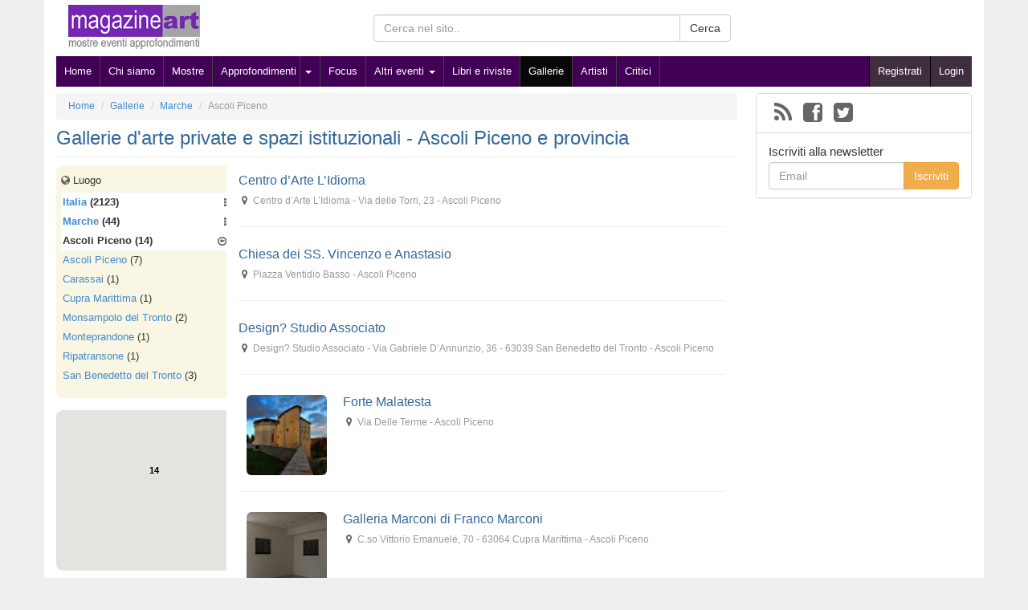

--- FILE ---
content_type: text/html
request_url: http://www.magazineart.net/galleria/ascoli-piceno-provincia.htm
body_size: 4943
content:
<!DOCTYPE html>
<!--[if lt IE 7]>      <html class="no-js lt-ie9 lt-ie8 lt-ie7" lang="it"> <![endif]-->
<!--[if IE 7]>         <html class="no-js lt-ie9 lt-ie8" lang="it"> <![endif]-->
<!--[if IE 8]>         <html class="no-js lt-ie9" lang="it"> <![endif]-->
<!--[if gt IE 8]><!--> <html class="no-js" xmlns:fb="http://ogp.me/ns/fb#" lang="it"> <!--<![endif]-->
<head>
<meta charset="utf-8">
<meta name="viewport" content="width=device-width">
<title>Gallerie d'arte e spazi istituzionali Ascoli Piceno e provincia</title>
<meta name="description" content="Ascoli Piceno e Provincia: Tutti gli approfondimenti su Gallerie d'arte e spazi istituzionali">
<link rel="shortcut icon" href="/img/magazineart/icons/favicon.ico">
<link rel="stylesheet" href="//netdna.bootstrapcdn.com/bootstrap/3.1.0/css/bootstrap.min.css">
<link rel="stylesheet" href="//netdna.bootstrapcdn.com/font-awesome/4.0.3/css/font-awesome.min.css">
<link rel="stylesheet" href="//www.magazineart.net/css/A.template,,_bootstrap,,_main.css+custom,,_magazineart,,_main.css,Mcc.2wTwy9rv2C.css.pagespeed.cf.vYWYbiLjS5.css"/>
<script src="//www.magazineart.net/js/lib/modernizr-2.6.2-respond-1.1.0.min.js.pagespeed.jm.v4xbtwUcCJ.js"></script>
<meta name="robots" content="index,follow">
<link rel="alternate" type="application/rss+xml" title="Magazine Art - Arte e cultura - RSS 2.0" href="/feed.xml"/>
<meta property="og:locale" content="it_IT"/>
<meta property="og:title" content="Gallerie d'arte e spazi istituzionali Ascoli Piceno e provincia"/>
<meta property="og:type" content="place"/>
<meta property="og:url" content="http://www.magazineart.net/galleria/ascoli-piceno-provincia.htm"/>
<meta property="og:site_name" content="Magazine Art - Arte e cultura"/>
<meta property="og:description" content=""/>
<link rel="canonical" href="http://www.magazineart.net/galleria/ascoli-piceno-provincia.htm"/>
<link rel="next" href="/galleria/ascoli-piceno-provincia.htm?page=10"/>
<script src='https://www.google.com/recaptcha/api.js'></script>
</head>
<body>
<!--[if lt IE 7]>
    <p class="chromeframe">You are using an <strong>outdated</strong> browser. Please <a href="http://browsehappy.com/">upgrade your browser</a> or <a href="http://www.google.com/chromeframe/?redirect=true">activate Google Chrome Frame</a> to improve your experience.</p>
<![endif]-->
<div id="fb-root"></div>
<div class="container" id="container">
<header>
<div class="header_medium clearfix">
<div class="col-md-4 col-sm-5 col-xs-12">
<div class="logo">
<a href="http://www.magazineart.net/"><img src="/img/magazineart/template/logo_simple.jpg.pagespeed.ce.mFit3Uiwr_.jpg" alt="Magazine Art - Arte e cultura" class="img-responsive"/></a>
</div>
</div>
<div class="col-sm-5 col-xs-12 ricerca hidden-print">
<form method="get" action="/search">
<div class="input-group">
<input type="text" name="q" class="form-control" placeholder="Cerca nel sito.." value="">
<span class="input-group-btn">
<button class="btn btn-default" type="submit">Cerca</button>
</span>
</div>
</form>
</div>
</div>
<nav class="navbar navbar-inverse hidden-print" role="navigation">
<!-- Brand and toggle get grouped for better mobile display -->
<div class="navbar-header">
<button type="button" class="navbar-toggle" data-toggle="collapse" data-target=".navbar-ex1-collapse">
<span class="sr-only"></span>
<span class="icon-bar"></span>
<span class="icon-bar"></span>
<span class="icon-bar"></span>
</button>
</div>
<!-- Collect the nav links, forms, and other content for toggling -->
<div class="collapse navbar-collapse navbar-ex1-collapse">
<ul class="nav navbar-nav pull-left nav-mnu">
<li><a href="/" title="Home">Home</a></li>
<li><a href='/chi-siamo.html'>Chi siamo</a></li><li><a href='/mostre/'>Mostre</a></li><li class='caret-before'><a href='/articoli/'>Approfondimenti</a></li><li class='dropdown'>
<a class='dropdown-toggle caret-after' data-toggle="dropdown" href='#'><b class='caret'></b></a>
<ul class='dropdown-menu'><li><a href='/articoli/articoli-1/'>Articoli</a></li><li><a href='/articoli/gli-autori-si-raccontano/'>Gli autori si raccontano</a></li><li><a href='/articoli/conversazioni-d-arte/'>Conversazioni d'arte</a></li></ul></li><li><a href='/arte-focus/'>Focus</a></li><li class='dropdown'><a class='dropdown-toggle' data-toggle='dropdown' href='#'>Altri eventi <b class='caret'></b></a><ul class='dropdown-menu'><li><a href='/bandi-e-concorsi/'>Bandi e concorsi</a></li><li><a href='/fiere-e-aste/'>Fiere e aste</a></li><li><a href='/convegni-e-conferenze/'>Convegni, conferenze e premi</a></li></ul></li><li><a href='/libri-e-riviste/'>Libri e riviste</a></li><li class="active"><a href='/galleria/'>Gallerie</a></li><li><a href='/artisti/'>Artisti</a></li><li><a href='/critici/'>Critici</a></li> </ul>
<ul class="nav navbar-nav pull-right nav-reg">
<li><a class="" href="/register.html" rel="nofollow">Registrati</a></li>
<li><a class="" href="/login.html" rel="nofollow">Login</a></li>
</ul>
</div><!-- /.navbar-collapse -->
</nav>
</header>
<div class="row" id="content">
<section class="col-md-9 ev_list clearfix">
<ol class="breadcrumb hidden-print">
<li itemscope itemtype="http://data-vocabulary.org/Breadcrumb"><a href="http://www.magazineart.net/" itemprop="url"><span itemprop="title">Home</span></a></li>
<li itemscope itemtype="http://data-vocabulary.org/Breadcrumb"><a href="/galleria/" itemprop="url"><span itemprop="title">Gallerie</span></a></li>
<li itemscope itemtype="http://data-vocabulary.org/Breadcrumb"><a href="/galleria/marche.htm" itemprop="url"><span itemprop="title">Marche</span></a></li>
<li class="active">Ascoli Piceno</li>
</ol>
<h1>Gallerie d'arte private e spazi istituzionali - Ascoli Piceno e provincia</h1>
<hr/>
<div class="col-xs-12 col-sm-3  pull-left">
<div class="row f_sx f_loc">
<span class="title"><i class="fa fa-globe"></i> Luogo</span>
<ul><li class='active'><a href='/galleria/'>Italia</a> <span class="count">(2123)</span><i class="fa fa-ellipsis-v"></i></li><li class='active'><a href='/galleria/marche.htm'>Marche</a> <span class="count">(44)</span><i class="fa fa-ellipsis-v"></i></li><li class='active'>Ascoli Piceno <span class="count">(14)</span><i class="fa fa-arrow-circle-o-left"></i></li><li><a href='/galleria/ascoli-piceno.htm'>Ascoli Piceno</a> <span class="count">(7)</span></li><li><a href='/galleria/carassai.htm'>Carassai</a> <span class="count">(1)</span></li><li><a href='/galleria/cupra-marittima.htm'>Cupra Marittima</a> <span class="count">(1)</span></li><li><a href='/galleria/monsampolo-del-tronto.htm'>Monsampolo del Tronto</a> <span class="count">(2)</span></li><li><a href='/galleria/monteprandone.htm'>Monteprandone</a> <span class="count">(1)</span></li><li><a href='/galleria/ripatransone.htm'>Ripatransone</a> <span class="count">(1)</span></li><li><a href='/galleria/san-benedetto-del-tronto.htm'>San Benedetto del Tronto</a> <span class="count">(3)</span></li></ul>
</div>
<div class="row f_sx f_map">
<div class="TopLeft"></div>
<div id="map_canvas" class="clearfix"></div>
<div class="BottomLeft"></div>
<div class="modal fade" id="map_det_click">
<div class="modal-dialog">
<div class="modal-content">
<div class="modal-header">
<button type="button" class="close" data-dismiss="modal" aria-hidden="true">&times;</button>
<h4 class="modal-title"></h4>
</div>
<div class="modal-body"><p></p></div>
<div class="modal-footer">
<button type="button" class="btn btn-default" data-dismiss="modal">Chiudi</button>
<a href="" class="btn btn-primary link">Vai alla scheda</a>
</div>
</div><!-- /.modal-content -->
</div><!-- /.modal-dialog -->
</div><!-- /.modal -->
</div> </div>
<div class="col-xs-12 col-sm-9 pull-right">
<article class="media" itemscope itemtype="http://schema.org/ArtGallery">
<div class="media-body">
<a class="media-heading" href="/galleria/centro-d-arte-l-idioma.html" title="Centro d&rsquo;Arte L&rsquo;Idioma">
<h3 itemprop="name">Centro d’Arte L’Idioma</h3>
</a>
<span class="location"><i class="fa fa-map-marker fa-1x fa-fw"></i>&nbsp;<span itemprop="location" itemscope itemtype="http://schema.org/Place"><span itemprop="name">Centro d’Arte L’Idioma</span> - <span itemprop="address" itemscope itemtype="http://schema.org/PostalAddress"><span itemprop="streetAddress">Via delle Torri, 23</span> - <span itemprop="addressLocality">Ascoli Piceno</span><meta itemprop="addressCountry" content="Italia"></span></span></span>
</div>
</article>
<hr/>
<article class="media" itemscope itemtype="http://schema.org/ArtGallery">
<div class="media-body">
<a class="media-heading" href="/galleria/chiesa-dei-ss-vincenzo-e-anastasio.html" rel='nofollow' title="Chiesa dei SS. Vincenzo e Anastasio">
<h3 itemprop="name">Chiesa dei SS. Vincenzo e Anastasio</h3>
</a>
<span class="location"><i class="fa fa-map-marker fa-1x fa-fw"></i>&nbsp;<span itemprop="location" itemscope itemtype="http://schema.org/Place"><span itemprop="address" itemscope itemtype="http://schema.org/PostalAddress"><span itemprop="streetAddress">Piazza Ventidio Basso</span> - <span itemprop="addressLocality">Ascoli Piceno</span><meta itemprop="addressCountry" content="Italia"></span></span></span>
</div>
</article>
<hr/>
<article class="media" itemscope itemtype="http://schema.org/ArtGallery">
<div class="media-body">
<a class="media-heading" href="/galleria/design-studio-associato.html" rel='nofollow' title="Design? Studio Associato">
<h3 itemprop="name">Design? Studio Associato</h3>
</a>
<span class="location"><i class="fa fa-map-marker fa-1x fa-fw"></i>&nbsp;<span itemprop="location" itemscope itemtype="http://schema.org/Place"><span itemprop="name">Design? Studio Associato</span> - <span itemprop="address" itemscope itemtype="http://schema.org/PostalAddress"><span itemprop="streetAddress">Via Gabriele D’Annunzio, 36</span> - <span itemprop="addressLocality"><span itemprop="postalCode">63039</span> San Benedetto del Tronto</span> - Ascoli Piceno<meta itemprop="addressCountry" content="Italia"></span></span></span>
</div>
</article>
<hr/>
<article class="media" itemscope itemtype="http://schema.org/ArtGallery">
<div class="media-object pull-left"><img class="img-rounded" itemprop='image' src='//www.magazineart.net/img/magazineart/200_200/thumbs_m0002.jpg.pagespeed.ce.6UkTvkX7iw.jpg' alt="Forte Malatesta"></div>
<div class="media-body">
<a class="media-heading" href="/galleria/forte-malatesta.html" rel='nofollow' title="Forte Malatesta">
<h3 itemprop="name">Forte Malatesta</h3>
</a>
<span class="location"><i class="fa fa-map-marker fa-1x fa-fw"></i>&nbsp;<span itemprop="location" itemscope itemtype="http://schema.org/Place"><span itemprop="address" itemscope itemtype="http://schema.org/PostalAddress"><span itemprop="streetAddress">Via Delle Terme</span> - <span itemprop="addressLocality">Ascoli Piceno</span><meta itemprop="addressCountry" content="Italia"></span></span></span>
</div>
</article>
<hr/>
<article class="media" itemscope itemtype="http://schema.org/ArtGallery">
<div class="media-object pull-left"><img class="img-rounded" itemprop='image' src='//www.magazineart.net/img/magazineart/200_200/icona_x_gallerie8.jpg.pagespeed.ce.G2taZQ9twj.jpg' alt="Galleria Marconi di Franco Marconi"></div>
<div class="media-body">
<a class="media-heading" href="/galleria/galleria-marconi.html" rel='nofollow' title="Galleria Marconi di Franco Marconi">
<h3 itemprop="name">Galleria Marconi di Franco Marconi</h3>
</a>
<span class="location"><i class="fa fa-map-marker fa-1x fa-fw"></i>&nbsp;<span itemprop="location" itemscope itemtype="http://schema.org/Place"><span itemprop="address" itemscope itemtype="http://schema.org/PostalAddress"><span itemprop="streetAddress">C.so Vittorio Emanuele, 70 </span> - <span itemprop="addressLocality"><span itemprop="postalCode">63064</span> Cupra Marittima</span> - Ascoli Piceno<meta itemprop="addressCountry" content="Italia"></span></span></span>
</div>
</article>
<hr/>
<article class="media" itemscope itemtype="http://schema.org/ArtGallery">
<div class="media-body">
<a class="media-heading" href="/galleria/libreria-rinascita-ascoli-piceno.html" rel='nofollow' title="Libreria Rinascita - Ascoli Piceno">
<h3 itemprop="name">Libreria Rinascita - Ascoli Piceno</h3>
</a>
<span class="location"><i class="fa fa-map-marker fa-1x fa-fw"></i>&nbsp;<span itemprop="location" itemscope itemtype="http://schema.org/Place"><span itemprop="address" itemscope itemtype="http://schema.org/PostalAddress"><span itemprop="streetAddress">Piazza Roma, 7</span> - <span itemprop="addressLocality">Ascoli Piceno</span><meta itemprop="addressCountry" content="Italia"></span></span></span>
</div>
</article>
<hr/>
<article class="media" itemscope itemtype="http://schema.org/ArtGallery">
<div class="media-body">
<a class="media-heading" href="/galleria/museo-della-cripta.html" rel='nofollow' title="Museo della Cripta">
<h3 itemprop="name">Museo della Cripta</h3>
</a>
<span class="location"><i class="fa fa-map-marker fa-1x fa-fw"></i>&nbsp;<span itemprop="location" itemscope itemtype="http://schema.org/Place"><span itemprop="address" itemscope itemtype="http://schema.org/PostalAddress"><span itemprop="streetAddress">Via Giuseppe Mazzini, 50</span> - <span itemprop="addressLocality">Monsampolo del Tronto</span> - Ascoli Piceno<meta itemprop="addressCountry" content="Italia"></span></span></span>
</div>
</article>
<hr/>
<article class="media" itemscope itemtype="http://schema.org/ArtGallery">
<div class="media-body">
<a class="media-heading" href="/galleria/one-lab-contemporary.html" rel='nofollow' title="ONE LAB CONTEMPORARY">
<h3 itemprop="name">ONE LAB CONTEMPORARY</h3>
</a>
<span class="location"><i class="fa fa-map-marker fa-1x fa-fw"></i>&nbsp;<span itemprop="location" itemscope itemtype="http://schema.org/Place"><span itemprop="address" itemscope itemtype="http://schema.org/PostalAddress"><span itemprop="streetAddress">Corso Vittorio Emanuele II, 32</span> - <span itemprop="addressLocality"><span itemprop="postalCode">63065</span> Ripatransone</span> - Ascoli Piceno<meta itemprop="addressCountry" content="Italia"></span></span></span>
</div>
</article>
<hr/>
<article class="media" itemscope itemtype="http://schema.org/ArtGallery">
<div class="media-body">
<a class="media-heading" href="/galleria/palariviera.html" rel='nofollow' title="PalaRiviera">
<h3 itemprop="name">PalaRiviera</h3>
</a>
<span class="location"><i class="fa fa-map-marker fa-1x fa-fw"></i>&nbsp;<span itemprop="location" itemscope itemtype="http://schema.org/Place"><span itemprop="address" itemscope itemtype="http://schema.org/PostalAddress"><span itemprop="streetAddress">Piazza Aldo Moro, 1</span> - <span itemprop="addressLocality">San Benedetto del Tronto</span> - Ascoli Piceno<meta itemprop="addressCountry" content="Italia"></span></span></span>
</div>
</article>
<hr/>
<article class="media" itemscope itemtype="http://schema.org/ArtGallery">
<div class="media-body">
<a class="media-heading" href="/galleria/palazzina-azzurra.html" title="Palazzina Azzurra">
<h3 itemprop="name">Palazzina Azzurra</h3>
</a>
<span class="location"><i class="fa fa-map-marker fa-1x fa-fw"></i>&nbsp;<span itemprop="location" itemscope itemtype="http://schema.org/Place"><span itemprop="name">Palazzina Azzurra</span> - <span itemprop="address" itemscope itemtype="http://schema.org/PostalAddress"><span itemprop="addressLocality">San Benedetto del Tronto</span> - Ascoli Piceno<meta itemprop="addressCountry" content="Italia"></span></span></span>
</div>
</article>
<hr/>
<ul class="pagination"><ul class="pagination"><li class="active"><a href="#" onclick="return false;">1</a></li><li><a href="/galleria/ascoli-piceno-provincia.htm?page=10">2</a></li><li><a href="/galleria/ascoli-piceno-provincia.htm?page=10">&gt;</a></li></ul></ul> </div>
</section>
<aside class="col-md-3 col-dx">
<section class="panel panel-default pannel-newsletter">
<ul class="list-group">
<li class="list-group-item">
<ul id="social" class="clearfix">
<li><a title="Feed" href="/feed.xml" rel="nofollow" target="_blank"><i class="fa fa-rss fa-2x"></i></a></li> <li><a href="https://www.facebook.com/MagazineArt" rel="nofollow" target="_blank"><i class="fa fa-facebook-square fa-2x"></i></a></li> <li><a href="https://twitter.com/MagazineArt" rel="nofollow" target="_blank"><i class="fa fa-twitter-square fa-2x"></i></a></li> </ul>
</li>
<li class="list-group-item">
<h4>Iscriviti alla newsletter</h4>
<div class="input-group">
<input type="email" class="form-control" placeholder="Email" id="email-newsletter">
<span class="input-group-btn">
<button class="btn btn-warning" type="button" onclick="return submit_newsletter();">Iscriviti</button>
</span>
</div>
</li>
</ul>
</section>
<center>
<div class="fb-like-box" data-href="https://www.facebook.com/MagazineArt" data-height="519" data-width="219" data-colorscheme="light" data-show-faces="true" data-header="false" data-show-border="true"></div>
</center>
</aside>
</div>
<div class="row hidden-print" id="footer">
<footer>
Copyright &copy; MagazineArt | <a href="mailto:info@magazineart.net">Contattaci</a>
<br/><br/>
<a href="http://www.magazineart.net/privacy.html" title="Privacy Policy">Privacy Policy</a>
</footer>
</div>
</div>
<script>var lang_short='it',lang_long='it_IT',fb_app_id='264343780417152',link_for_real=0;</script>
<script>var filtra_contents={"content_tipologia_termine":"1156","content_taxonomy":null,"min_content_pubblica":1,"order_custom":"order_by_content_attivita","cms_luogo_id":"9069245"};var filtra_contents_sql={"limit":10,"exec_count":true,"join_location":true,"offset":0,"select_type":"essential"};</script>
<script src="//ajax.googleapis.com/ajax/libs/jquery/1.11.0/jquery.min.js"></script>
<script src="//netdna.bootstrapcdn.com/bootstrap/3.1.0/js/bootstrap.min.js"></script>
<script src="//www.magazineart.net/js/frontend/bootstrap/common.js"></script>
<script src="https://maps.googleapis.com/maps/api/js?key=AIzaSyDKDzRlv08vQbcv05-TFT07UkvT8MxVDXY"></script>
<script src="//www.magazineart.net/js/lib/jquery-ui-map-3.0-rc/ui/jquery.ui.map.js+min,_markerclusterer_compiled.js.pagespeed.jc.UQRjAl2zyM.js"></script><script>eval(mod_pagespeed_gG2qehczp7);</script>
<script>eval(mod_pagespeed_xGeiM0VrSm);</script>
<script>//<![CDATA[
$(document).ready(function(){carica_mappa();});function carica_mappa()
{$.ajax({type:"POST",url:"/index.php?d=frontend&c=welcome&m=sezione_eventi_maps",dataType:"json",cache:false,async:true,data:{filtra_contents:filtra_contents,filtra_contents_sql:filtra_contents_sql},beforeSend:function(){},success:function(data,textStatus)
{$("#map_canvas").gmap({"zoom":4,'mapTypeControl':false,'navigationControl':true,'streetViewControl':false,"center":"41.87194,12.56738",'bounds':true}).bind("init",function(evt,map){$.each(data,function(index,value){if(value.lat!=null&&value.lng!=null)
{$("#map_canvas").gmap("addMarker",{'position':value.lat+','+value.lng,'bounds':true}).click(function(){$('#map_det_click .modal-title').html(value.titolo);$('#map_det_click .modal-body p').html(value.riassunto);$('#map_det_click .link').attr('href',value.link);$('#map_det_click').modal('show');});}});$("#map_canvas").gmap('set','MarkerClusterer',new MarkerClusterer(map,$("#map_canvas").gmap('get','markers')));});}});}
//]]></script>
<script src='/js/lib/cookiechoices.js.pagespeed.jm.MT7BlXfuYr.js'/></script>
<script>$(document).ready(function($){$(".publish").html("Pubblicato il: ");$(".ultimi-eventi").html("Ultimi inserimenti: ");$(".distante").html("Distanza");});</script>
<script id="Cookiebot" src="https://consent.cookiebot.com/uc.js" data-cbid="ec2bae8d-bf54-433e-bf28-4c2af5b1ee8a" data-blockingmode="auto" type="text/javascript"></script></body>
</html>


--- FILE ---
content_type: text/html
request_url: http://www.magazineart.net/index.php?d=frontend&c=welcome&m=sezione_eventi_maps
body_size: 3708
content:
{"42.856685113.572907":{"lat":"42.8566851","lng":"13.572907","link":"\/galleria\/centro-d-arte-l-idioma.html","titolo":"Centro d\u2019Arte L\u2019Idioma","riassunto":"<br\/><br\/><span class=\"location\"><i class=\"fa fa-map-marker fa-1x fa-fw\"><\/i>&nbsp;<span itemprop=\"location\" itemscope itemtype=\"http:\/\/schema.org\/Place\"><span itemprop=\"name\">Centro d\u2019Arte L\u2019Idioma<\/span> - <span itemprop=\"address\" itemscope itemtype=\"http:\/\/schema.org\/PostalAddress\"><span itemprop=\"streetAddress\">Via delle Torri, 23<\/span> - <span itemprop=\"addressLocality\">Ascoli Piceno<\/span><meta itemprop=\"addressCountry\" content = \"Italia\"><\/span><\/span><\/span>"},"42.8577705999999913.574027500000057":{"lat":"42.85777059999999","lng":"13.574027500000057","link":"\/galleria\/chiesa-dei-ss-vincenzo-e-anastasio.html","titolo":"Chiesa dei SS. Vincenzo e Anastasio","riassunto":"<br\/><br\/><span class=\"location\"><i class=\"fa fa-map-marker fa-1x fa-fw\"><\/i>&nbsp;<span itemprop=\"location\" itemscope itemtype=\"http:\/\/schema.org\/Place\"><span itemprop=\"address\" itemscope itemtype=\"http:\/\/schema.org\/PostalAddress\"><span itemprop=\"streetAddress\">Piazza Ventidio Basso<\/span> - <span itemprop=\"addressLocality\">Ascoli Piceno<\/span><meta itemprop=\"addressCountry\" content = \"Italia\"><\/span><\/span><\/span>"},"42.961080613.8782579":{"lat":"42.9610806","lng":"13.8782579","link":"\/galleria\/design-studio-associato.html","titolo":"Design? Studio Associato","riassunto":"<br\/><br\/><span class=\"location\"><i class=\"fa fa-map-marker fa-1x fa-fw\"><\/i>&nbsp;<span itemprop=\"location\" itemscope itemtype=\"http:\/\/schema.org\/Place\"><span itemprop=\"name\">Design? Studio Associato<\/span> - <span itemprop=\"address\" itemscope itemtype=\"http:\/\/schema.org\/PostalAddress\"><span itemprop=\"streetAddress\">Via Gabriele D\u2019Annunzio, 36<\/span> - <span itemprop=\"addressLocality\"><span itemprop=\"postalCode\">63039<\/span> San Benedetto del Tronto<\/span> - Ascoli Piceno<meta itemprop=\"addressCountry\" content = \"Italia\"><\/span><\/span><\/span>"},"42.853494613.584753399999954":{"lat":"42.8534946","lng":"13.584753399999954","link":"\/galleria\/forte-malatesta.html","titolo":"Forte Malatesta","riassunto":"<br\/><br\/><span class=\"location\"><i class=\"fa fa-map-marker fa-1x fa-fw\"><\/i>&nbsp;<span itemprop=\"location\" itemscope itemtype=\"http:\/\/schema.org\/Place\"><span itemprop=\"address\" itemscope itemtype=\"http:\/\/schema.org\/PostalAddress\"><span itemprop=\"streetAddress\">Via Delle Terme<\/span> - <span itemprop=\"addressLocality\">Ascoli Piceno<\/span><meta itemprop=\"addressCountry\" content = \"Italia\"><\/span><\/span><\/span>"},"43.02415896986213.85910474205":{"lat":"43.024158969862","lng":"13.85910474205","link":"\/galleria\/galleria-marconi.html","titolo":"Galleria Marconi di Franco Marconi","riassunto":"Galleria d&rsquo;arte sul portale www.magazineart.net<br\/><br\/><span class=\"location\"><i class=\"fa fa-map-marker fa-1x fa-fw\"><\/i>&nbsp;<span itemprop=\"location\" itemscope itemtype=\"http:\/\/schema.org\/Place\"><span itemprop=\"address\" itemscope itemtype=\"http:\/\/schema.org\/PostalAddress\"><span itemprop=\"streetAddress\">C.so Vittorio Emanuele,  70 <\/span> - <span itemprop=\"addressLocality\"><span itemprop=\"postalCode\">63064<\/span> Cupra Marittima<\/span> - Ascoli Piceno<meta itemprop=\"addressCountry\" content = \"Italia\"><\/span><\/span><\/span>"},"42.8538457999999913.575122899999997":{"lat":"42.85384579999999","lng":"13.575122899999997","link":"\/galleria\/libreria-rinascita-ascoli-piceno.html","titolo":"Libreria Rinascita - Ascoli Piceno","riassunto":"<br\/><br\/><span class=\"location\"><i class=\"fa fa-map-marker fa-1x fa-fw\"><\/i>&nbsp;<span itemprop=\"location\" itemscope itemtype=\"http:\/\/schema.org\/Place\"><span itemprop=\"address\" itemscope itemtype=\"http:\/\/schema.org\/PostalAddress\"><span itemprop=\"streetAddress\">Piazza Roma, 7<\/span> - <span itemprop=\"addressLocality\">Ascoli Piceno<\/span><meta itemprop=\"addressCountry\" content = \"Italia\"><\/span><\/span><\/span>"},"42.898230313.7929125":{"lat":"42.8982303","lng":"13.7929125","link":"\/galleria\/museo-della-cripta.html","titolo":"Museo della Cripta","riassunto":"<br\/><br\/><span class=\"location\"><i class=\"fa fa-map-marker fa-1x fa-fw\"><\/i>&nbsp;<span itemprop=\"location\" itemscope itemtype=\"http:\/\/schema.org\/Place\"><span itemprop=\"address\" itemscope itemtype=\"http:\/\/schema.org\/PostalAddress\"><span itemprop=\"streetAddress\">Via Giuseppe Mazzini, 50<\/span> - <span itemprop=\"addressLocality\">Monsampolo del Tronto<\/span> - Ascoli Piceno<meta itemprop=\"addressCountry\" content = \"Italia\"><\/span><\/span><\/span>"},"43.00286613.7641899":{"lat":"43.002866","lng":"13.7641899","link":"\/galleria\/one-lab-contemporary.html","titolo":"ONE LAB CONTEMPORARY","riassunto":"<br\/><br\/><span class=\"location\"><i class=\"fa fa-map-marker fa-1x fa-fw\"><\/i>&nbsp;<span itemprop=\"location\" itemscope itemtype=\"http:\/\/schema.org\/Place\"><span itemprop=\"address\" itemscope itemtype=\"http:\/\/schema.org\/PostalAddress\"><span itemprop=\"streetAddress\">Corso Vittorio Emanuele II, 32<\/span> - <span itemprop=\"addressLocality\"><span itemprop=\"postalCode\">63065<\/span> Ripatransone<\/span> - Ascoli Piceno<meta itemprop=\"addressCountry\" content = \"Italia\"><\/span><\/span><\/span>"},"42.95478713.83981700000004":{"lat":"42.954787","lng":"13.83981700000004","link":"\/galleria\/palariviera.html","titolo":"PalaRiviera","riassunto":"<br\/><br\/><span class=\"location\"><i class=\"fa fa-map-marker fa-1x fa-fw\"><\/i>&nbsp;<span itemprop=\"location\" itemscope itemtype=\"http:\/\/schema.org\/Place\"><span itemprop=\"address\" itemscope itemtype=\"http:\/\/schema.org\/PostalAddress\"><span itemprop=\"streetAddress\">Piazza Aldo Moro, 1<\/span> - <span itemprop=\"addressLocality\">San Benedetto del Tronto<\/span> - Ascoli Piceno<meta itemprop=\"addressCountry\" content = \"Italia\"><\/span><\/span><\/span>"},"42.960978513.8746469":{"lat":"42.9609785","lng":"13.8746469","link":"\/galleria\/palazzina-azzurra.html","titolo":"Palazzina Azzurra","riassunto":"<br\/><br\/><span class=\"location\"><i class=\"fa fa-map-marker fa-1x fa-fw\"><\/i>&nbsp;<span itemprop=\"location\" itemscope itemtype=\"http:\/\/schema.org\/Place\"><span itemprop=\"name\">Palazzina Azzurra<\/span> - <span itemprop=\"address\" itemscope itemtype=\"http:\/\/schema.org\/PostalAddress\"><span itemprop=\"addressLocality\">San Benedetto del Tronto<\/span> - Ascoli Piceno<meta itemprop=\"addressCountry\" content = \"Italia\"><\/span><\/span><\/span>"},"42.854490113.57532029999993":{"lat":"42.8544901","lng":"13.57532029999993","link":"\/galleria\/palazzo-dei-capitani.html","titolo":"Palazzo dei Capitani","riassunto":"comune - ufficio cultura&nbsp;\nRomina Pica\ntel.:&nbsp;0736 298771\ne-mail:&nbsp;rominap@comune.ascolipiceno.it<br\/><br\/><span class=\"location\"><i class=\"fa fa-map-marker fa-1x fa-fw\"><\/i>&nbsp;<span itemprop=\"location\" itemscope itemtype=\"http:\/\/schema.org\/Place\"><span itemprop=\"address\" itemscope itemtype=\"http:\/\/schema.org\/PostalAddress\"><span itemprop=\"streetAddress\">Piazza del Popolo, s.n.<\/span> - <span itemprop=\"addressLocality\"><span itemprop=\"postalCode\">63100<\/span> Ascoli Piceno<\/span><meta itemprop=\"addressCountry\" content = \"Italia\"><\/span><\/span><\/span>"},"41.8719412.567379999999957":{"lat":"41.87194","lng":"12.567379999999957","link":"\/galleria\/palazzo-parissi.html","titolo":"Palazzo Parissi","riassunto":"<br\/><br\/><span class=\"location\"><i class=\"fa fa-map-marker fa-1x fa-fw\"><\/i>&nbsp;<span itemprop=\"location\" itemscope itemtype=\"http:\/\/schema.org\/Place\"><span itemprop=\"address\" itemscope itemtype=\"http:\/\/schema.org\/PostalAddress\"><span itemprop=\"streetAddress\">Vicolo della Dama, 1<\/span> - <span itemprop=\"addressLocality\">Monteprandone<\/span> - Ascoli Piceno<meta itemprop=\"addressCountry\" content = \"Italia\"><\/span><\/span><\/span>"},"43.032140813.685203999999999":{"lat":"43.0321408","lng":"13.685203999999999","link":"\/galleria\/sibilla-arte.html","titolo":"Sibilla Arte","riassunto":"<br\/><br\/><span class=\"location\"><i class=\"fa fa-map-marker fa-1x fa-fw\"><\/i>&nbsp;<span itemprop=\"location\" itemscope itemtype=\"http:\/\/schema.org\/Place\"><span itemprop=\"address\" itemscope itemtype=\"http:\/\/schema.org\/PostalAddress\"><span itemprop=\"streetAddress\">Via  Roma, 3<\/span> - <span itemprop=\"addressLocality\">Carassai<\/span> - Ascoli Piceno<meta itemprop=\"addressCountry\" content = \"Italia\"><\/span><\/span><\/span>"},"42.89835613.79278869999996":{"lat":"42.898356","lng":"13.79278869999996","link":"\/galleria\/spazi-ipogei-galleria-marconi.html","titolo":"Spazi Ipogei Galleria Marconi","riassunto":"<br\/><br\/><span class=\"location\"><i class=\"fa fa-map-marker fa-1x fa-fw\"><\/i>&nbsp;<span itemprop=\"location\" itemscope itemtype=\"http:\/\/schema.org\/Place\"><span itemprop=\"address\" itemscope itemtype=\"http:\/\/schema.org\/PostalAddress\"><span itemprop=\"streetAddress\">Via Fratelli Kennedy<\/span> - <span itemprop=\"addressLocality\"><span itemprop=\"postalCode\">63077<\/span> Monsampolo del Tronto<\/span> - Ascoli Piceno<meta itemprop=\"addressCountry\" content = \"Italia\"><\/span><\/span><\/span>"}}

--- FILE ---
content_type: text/css
request_url: http://www.magazineart.net/css/A.template,,_bootstrap,,_main.css+custom,,_magazineart,,_main.css,Mcc.2wTwy9rv2C.css.pagespeed.cf.vYWYbiLjS5.css
body_size: 2758
content:
body{background-color:#f0efef}hr{margin-top:10px;margin-bottom:10px}h1{font-size:24px;color:#32679a;margin-top:10px}h2{font-size:17px;color:#636363;margin-top:5px}header{margin-bottom:8px}footer{background-color:#424242;color:#fff;padding:7px;margin:5px 5px;text-align:center}footer a{color:#fff;text-decoration:underline}i{color:#666}.glyphicon{color:#fff}.ricerca{margin:18px auto}.logo{margin:10px 0px 0px 0px}.logo img{height:55px}.title_ads{display:block;font-weight:bolder;border-bottom:1px solid #d6d6d6;text-align:right;color:#737373;padding-right:15px}.fb_read_login,.fb_read_more,.hide_for_like,.like_for_show_list{display:none}.like_for_show_list,.fb_like_for_read,.fb_read_login{padding:10px}.add-contentlink:after{content:'Vai al sito'}.breadcrumb{font-size:12px;margin-bottom:0px}.container{background-color:#fff}#map_canvas{height:200px;width:100%}#map_det{width:100%;height:170px}#mappa_altre{width:100%;height:150px}.ads_content_rgt{float:right;margin:10px 0px 10px 10px}.ads_content_end{margin:25px 0px;clear:both;text-align:center}.ads_center{padding:15px 0px;clear:both}html,body{margin:0;padding:0;height:100%}div#container{position:relative;height:100%}body>div#container{height:auto;min-height:100%}div#content{padding:0px 0px 90px 0px}div#footer{position:absolute;bottom:0;width:100%}a.tag_tip{display:inline-block;font-size:11px;margin:0px 0px 0px 0px;padding:2px 4px;border:1px solid #000;background-color:#636363;color:#fff}span.tag_tax{display:inline-block;font-size:12px;margin-bottom:2px;color:#666}.altri_art{border-bottom:1px solid #ccc;padding:3px 0px}.altri_art h3{font-size:14px;margin:4px 0px;font-weight:normal}.altri_art em.date{font-size:11px}.ev-sep{border-top:4px solid #f0f0f0;color:#000;display:block;font-size:15px;font-weight:bolder;line-height:11px;margin:15px 5px 20px 0px;text-transform:uppercase}.ev-septext{background:#fff;float:left;margin:-7px 0 0 0px;padding:0 15px 0 15px}a.text_img_container{display:block;overflow:hidden;position:relative;text-decoration:none}a.text_img_container img{width:100%}a.text_img_container span.text_art{width:100%;background:url(template/bootstrap/images/trans_bg.png.pagespeed.ce.GVF6nh4_t7.png) repeat scroll left top transparent!important;bottom:0;color:#fff;display:block;font-size:13px;font-weight:bold;left:0;padding:5px;position:absolute}a.text_img_container span.termine{font-weight:bolder;font-size:14px}.navbar{margin:0px;border-radius:0px;min-height:initial;border:none;font-size:13px}.navbar .navbar-nav{float:none}.navbar .navbar-header{margin:0px}.navbar .nav>li>a{padding:9px 10px;color:#fff;text-decoration:none}.navbar .navbar-nav>.active,.navbar .navbar-nav>.active:hover,.navbar .nav>li:hover{background-color:#424242}.navcenter{background-color:#fff;display:block}.nav-reg>li{background-color:#428bca;border-left:1px solid #000}a.caret-after{padding-left:4px!important}li.caret-before{border-right:none}li.caret-before>a{padding-right:4px!important}.submenu{border-radius:0px;background-color:#424242;color:#fff;font-size:13px;min-height:30px}.submenu>ul{list-style:none;margin:0px;padding:5px 8px}.submenu>ul li{float:left}.submenu>ul>li+li:before{content:"/\00a0";padding:0 5px;color:#ccc}.submenu .disable{color:#e0e0e0}.submenu a{color:#fff}.header_top{margin:9px auto}.header_top .rgt{text-align:right}.social{height:40px;border-bottom:1px dotted #a7a7a7;padding:9px;text-align:right;margin:0px 0px 10px 0px;clear:both}.social li{margin-left:10px;list-style:none}.social_read_more{clear:both;margin:20px 0px;background:#fff;border:1px solid #c4cde0;padding:0;-webkit-box-shadow:rgba(100,100,100,.15) 0 2px 9px 0;-moz-box-shadow:rgba(100,100,100,.15) 0 2px 9px 0;box-shadow:rgba(100,100,100,.15) 0 2px 9px 0;-webkit-border-radius:5px;-moz-border-radius:5px;border-radius:5px}ul#social{list-style:none;padding:0px 0px;margin:0px}ul#social li{float:left;margin:0px 7px}ul#social li a{float:left}.pannel-newsletter h4{font-size:15px;margin:5px 0px}.pannel-newsletter p{font-size:12px;color:#636363}.bs-sidenav{margin:0px 0px 10px 0px;padding:10px 0px;background-color:#eee;border-radius:2px}.bs-sidebar .nav>li>a{display:block;color:#000;padding:5px 20px}.bs-sidebar .nav>li>a:hover,bs-sidebar .nav>li>a:focus{text-decoration:none;background-color:#e5e3e9;border-left:1px solid #dbd8e0}.bs-sidebar .nav>.active>a,.bs-sidebar .nav>.active:hover>a,.bs-sidebar .nav>.active:focus>a{font-weight:bold;color:#000;background-color:transparent;border-left:1px solid #000}.bs-sidebar .nav .nav{display:none;margin-bottom:8px}.bs-sidebar .nav .nav>li>a{padding-top:3px;padding-bottom:3px;padding-left:30px;font-size:96%}.bs-sidebar .nav .nav .nav>li>a{padding-top:3px;padding-bottom:3px;padding-left:40px;font-size:90%}.blog_list,.ev_list{font-size:12px}.blog_list h3,.ev_list h3{font-size:16px;margin:0px 0px 9px;padding:0px;color:#32679a;display:inline-block}.blog_list article img,.ev_list article img{max-width:100px}.blog_list .media,.ev_list .media{padding:10px 0px}.blog_list .media{border-bottom:1px solid #ccc}.media-object{width:120px;text-align:center}.media .date{color:#999;display:block;margin-bottom:3px}.media .location{color:#999;display:block;margin-bottom:3px}.f_sx{background-color:#eee;font-size:13px;padding:10px 0px 10px 6px;-webkit-border-top-left-radius:8px;-webkit-border-bottom-left-radius:8px;-moz-border-top-left-radius:8px;-moz-border-bottom-left-radius:8px;border-top-left-radius:8px;border-bottom-left-radius:8px;margin-bottom:15px;overflow:hidden;position:relative}.f_sx ul li{margin:0;padding:3px 8px 3px 2px;position:relative}.f_sx ul li.title{padding-left:18px}.f_sx ul li i.fa-list{position:absolute;left:2px;bottom:5px}.f_sx ul li i.fa-ellipsis-v,.f_sx ul li i.fa-arrow-circle-o-left{position:absolute;right:0px;bottom:5px}.f_sx li a{padding:0px;margin:0px;text-decoration:none}.f_sx li a:hover{text-decoration:underline;background:none}.f_sx ul{list-style:none;padding:3px 0px;margin:3px 0px}.f_sx>ul .active{background:#fff;font-weight:bolder}.f_map{padding:0px}.f_time{background-color:#eee}.f_loc{background-color:#f9f6e4}.trs{display:block;padding:5px 15px;background-color:#eee;color:#000;font-size:16px;margin:25px 0px 25px 0px}.ultimi-eventi{display:block;padding:5px 15px;background-color:#eee;color:#000;font-size:16px;margin:15px 0px 10px 0px}.TopLeft,.BottomLeft{position:absolute;z-index:1000;background-image:url(template/bootstrap/images/corners.png.pagespeed.ce.b3soCB4gEW.png);width:8px;height:10px}.TopLeft{left:0;top:0}.BottomLeft{left:0;bottom:0;background-position:bottom left}.ev_segnalato_1{font-style:italic;color:#d20000}.blog_det .rappr{margin-right:10px;max-width:220px;float:left}.blog_det .testo{text-align:justify;display:inline-block;line-height:24px;width:100%}.blog_det .testo p{margin:0px}.blog_det .testo hr{display:none}.youtube_responsive{float:none;clear:both;width:100%;position:relative;padding-bottom:56.25%;padding-top:25px;padding-left:25px;padding-right:25px;height:0}.youtube_responsive iframe{position:absolute;top:0;left:0;width:100%;height:100%}.altro-pannell em{font-size:12px}.blog_det h3{font-size:17px;margin:9px 0px}.altro-pannell h5{font-size:14px;margin:2px 0px}.altro-locazione{background-color:#f5f5f5}.altro-locazione li article{padding:5px 40px 15px 40px;border-bottom:1px solid #e5e3e9}.altro-locazione a{display:inline-block;font-size:13px}.altro-locazione .flexslider{margin:0px;background:#f5f4f4;border:0px;-webkit-border-radius:0px;-moz-border-radius:0px;-o-border-radius:0px;box-shadow:none;-webkit-box-shadow:none}.altro-locazione .flexslider .flex-direction-nav{line-height:normal}.det_ev{padding:5px;background-color:#f5f5f5;margin-top:8px}.tab-content>.active{padding-top:15px}.ekko-lightbox-container{position:relative}.ekko-lightbox-nav-overlay{z-index:100;position:absolute;top:0;left:0;width:100%;height:100%}.ekko-lightbox-nav-overlay a{opacity:0;-webkit-transition:opacity .5s;-moz-transition:opacity .5s;-o-transition:opacity .5s;transition:opacity .5s;color:#fff;font-size:30px;height:100%;width:49%;display:block;padding-top:45%;text-shadow:2px 2px 4px #000;filter: dropshadow(color=#000, offx=2, offy=2);z-index:100}.ekko-lightbox-nav-overlay a:empty{width:49%}.ekko-lightbox a:hover{opacity:1;text-decoration:none}.ekko-lightbox .glyphicon-chevron-left{padding-left:15px;float:left;left:0;text-align:left}.ekko-lightbox .glyphicon-chevron-right{padding-right:15px;float:right;right:0;text-align:right}.ekko-lightbox .modal-footer{text-align:left}.gallery{margin:15px 0px}.gallery img{margin:10px 0px;height:90px}.privacy{width:100%;height:200px;padding:10px;display:block}@media (min-width:992px){.bs-sidebar .nav>.active>ul{display:block}.form{text-align:left}.header_medium{background-image:url(template/bootstrap/images/puntopiubackground.jpg.pagespeed.ce.ieVlvE_Cxb.jpg);background-repeat:no-repeat;background-position:center right}}@media (min-width:768px){.navbar .navbar-collapse{padding-left:0px;padding-right:0px}.col-dx{padding-right:15px;padding-left:8px}.col-dx .panel-heading{font-weight:bolder;font-size:16px}.nav-mnu li{border-right:1px solid #424242}}@media print{.noprint{display:none!important}a:link:after,a:visited:after{display:none;content:""}}.logo{margin:6px 0px 0px 0px}@media (min-width:992px){.header_medium{background:#fff}}.navbar-inverse{background-color:#410055}.nav-reg>li{background-color:#3e2e3e}.rilevo h3{color:#e0002a}.rilevo i{color:#e0002a}

--- FILE ---
content_type: application/javascript
request_url: http://www.magazineart.net/js/lib/jquery-ui-map-3.0-rc/ui/jquery.ui.map.js+min,_markerclusterer_compiled.js.pagespeed.jc.UQRjAl2zyM.js
body_size: 4584
content:
var mod_pagespeed_gG2qehczp7 = "(function($){$.a=function(name,prototype){var namespace=name.split('.')[0];name=name.split('.')[1];$[namespace]=$[namespace]||{};$[namespace][name]=function(options,element){if(arguments.length){this._setup(options,element);}};$[namespace][name].prototype=$.extend({'namespace':namespace,'pluginName':name},prototype);$.fn[name]=function(options){var isMethodCall=typeof options===\"string\",args=Array.prototype.slice.call(arguments,1),returnValue=this;if(isMethodCall&&options.substring(0,1)==='_'){return returnValue;}\nthis.each(function(){var instance=$.data(this,name);if(!instance){instance=$.data(this,name,new $[namespace][name](options,this));}\nif(isMethodCall){returnValue=instance[options].apply(instance,args);}});return returnValue;};};$.a('ui.gmap',{options:{mapTypeId:'roadmap',zoom:5},option:function(key,options){if(options){this.options[key]=options;this.get('map').set(key,options);return this;}\nreturn this.options[key];},_setup:function(options,element){this.el=element;options=options||{};jQuery.extend(this.options,options,{'center':this._latLng(options.center)});this._create();if(this._init){this._init();}},_create:function(){var self=this;this.instance={'map':new google.maps.Map(self.el,self.options),'markers':[],'overlays':[],'services':[]};google.maps.event.addListenerOnce(self.instance.map,'bounds_changed',function(){$(self.el).trigger('init',self.instance.map);});self._call(self.options.callback,self.instance.map);},addBounds:function(position){var bounds=this.get('bounds',new google.maps.LatLngBounds());bounds.extend(this._latLng(position));this.get('map').fitBounds(bounds);return this;},inViewport:function(marker){var bounds=this.get('map').getBounds();return(bounds)?bounds.contains(marker.getPosition()):false;},addControl:function(panel,position){this.get('map').controls[position].push(this._unwrap(panel));return this;},addMarker:function(markerOptions,callback){markerOptions.map=this.get('map');markerOptions.position=this._latLng(markerOptions.position);var marker=new(markerOptions.marker||google.maps.Marker)(markerOptions);var markers=this.get('markers');if(marker.id){markers[marker.id]=marker;}else{markers.push(marker);}\nif(marker.bounds){this.addBounds(marker.getPosition());}\nthis._call(callback,markerOptions.map,marker);return $(marker);},clear:function(ctx){this._c(this.get(ctx));this.set(ctx,[]);return this;},_c:function(obj){for(var property in obj){if(obj.hasOwnProperty(property)){if(obj[property]instanceof google.maps.MVCObject){google.maps.event.clearInstanceListeners(obj[property]);if(obj[property].setMap){obj[property].setMap(null);}}else if(obj[property]instanceof Array){this._c(obj[property]);}\nobj[property]=null;}}},find:function(ctx,options,callback){var obj=this.get(ctx);options.value=$.isArray(options.value)?options.value:[options.value];for(var property in obj){if(obj.hasOwnProperty(property)){var isFound=false;for(var value in options.value){if($.inArray(options.value[value],obj[property][options.property])>-1){isFound=true;}else{if(options.operator&&options.operator==='AND'){isFound=false;break;}}}\ncallback(obj[property],isFound);}}\nreturn this;},get:function(key,value){var instance=this.instance;if(!instance[key]){if(key.indexOf('>')>-1){var e=key.replace(/ /g,'').split('>');for(var i=0;i<e.length;i++){if(!instance[e[i]]){if(value){instance[e[i]]=((i+1)<e.length)?[]:value;}else{return null;}}\ninstance=instance[e[i]];}\nreturn instance;}else if(value&&!instance[key]){this.set(key,value);}}\nreturn instance[key];},openInfoWindow:function(infoWindowOptions,marker,callback){var iw=this.get('iw',infoWindowOptions.infoWindow||new google.maps.InfoWindow);iw.setOptions(infoWindowOptions);iw.open(this.get('map'),this._unwrap(marker));this._call(callback,iw);return this;},closeInfoWindow:function(){if(this.get('iw')!=null){this.get('iw').close();}\nreturn this;},set:function(key,value){this.instance[key]=value;return this;},refresh:function(){var map=this.get('map');var latLng=map.getCenter();$(map).triggerEvent('resize');map.setCenter(latLng);return this;},destroy:function(){this.clear('markers').clear('services').clear('overlays')._c(this.instance);jQuery.removeData(this.el,this.name);},_call:function(callback){if(callback&&$.isFunction(callback)){callback.apply(this,Array.prototype.slice.call(arguments,1));}},_latLng:function(latLng){if(!latLng){return new google.maps.LatLng(0.0,0.0);}\nif(latLng instanceof google.maps.LatLng){return latLng;}else{latLng=latLng.replace(/ /g,'').split(',');return new google.maps.LatLng(latLng[0],latLng[1]);}},_unwrap:function(obj){return(!obj)?null:((obj instanceof jQuery)?obj[0]:((obj instanceof Object)?obj:$('#'+obj)[0]))}});jQuery.fn.extend({triggerEvent:function(eventType){google.maps.event.trigger(this[0],eventType);return this;},addEventListener:function(eventType,eventDataOrCallback,eventCallback){if(google.maps&&this[0]instanceof google.maps.MVCObject){google.maps.event.addListener(this[0],eventType,eventDataOrCallback);}else{if(eventCallback){this.bind(eventType,eventDataOrCallback,eventCallback);}else{this.bind(eventType,eventDataOrCallback);}}\nreturn this;}});jQuery.each(('click rightclick dblclick mouseover mouseout drag dragend').split(' '),function(i,name){jQuery.fn[name]=function(a,b){return this.addEventListener(name,a,b);}});}(jQuery));";
var mod_pagespeed_xGeiM0VrSm = "(function(){var d=null;function e(a){return function(b){this[a]=b}}function h(a){return function(){return this[a]}}var j;function k(a,b,c){this.extend(k,google.maps.OverlayView);this.c=a;this.a=[];this.f=[];this.ca=[53,56,66,78,90];this.j=[];this.A=!1;c=c||{};this.g=c.gridSize||60;this.l=c.minimumClusterSize||2;this.J=c.maxZoom||d;this.j=c.styles||[];this.X=c.imagePath||this.Q;this.W=c.imageExtension||this.P;this.O=!0;if(c.zoomOnClick!=void 0)this.O=c.zoomOnClick;this.r=!1;if(c.averageCenter!=void 0)this.r=c.averageCenter;l(this);this.setMap(a);this.K=this.c.getZoom();var f=this;google.maps.event.addListener(this.c,\"zoom_changed\",function(){var a=f.c.getZoom();if(f.K!=a)f.K=a,f.m()});google.maps.event.addListener(this.c,\"idle\",function(){f.i()});b&&b.length&&this.C(b,!1)}j=k.prototype;j.Q=\"//google-maps-utility-library-v3.googlecode.com/svn/trunk/markerclusterer/images/m\";j.P=\"png\";j.extend=function(a,b){return function(a){for(var b in a.prototype)this.prototype[b]=a.prototype[b];return this}.apply(a,[b])};j.onAdd=function(){if(!this.A)this.A=!0,n(this)};j.draw=function(){};function l(a){if(!a.j.length)for(var b=0,c;c=a.ca[b];b++)a.j.push({url:a.X+(b+1)+\".\"+a.W,height:c,width:c})}j.S=function(){for(var a=this.o(),b=new google.maps.LatLngBounds,c=0,f;f=a[c];c++)b.extend(f.getPosition());this.c.fitBounds(b)};j.z=h(\"j\");j.o=h(\"a\");j.V=function(){return this.a.length};j.ba=e(\"J\");j.I=h(\"J\");j.G=function(a,b){for(var c=0,f=a.length,g=f;g!==0;)g=parseInt(g/10,10),c++;c=Math.min(c,b);return{text:f,index:c}};j.$=e(\"G\");j.H=h(\"G\");j.C=function(a,b){for(var c=0,f;f=a[c];c++)q(this,f);b||this.i()};function q(a,b){b.s=!1;b.draggable&&google.maps.event.addListener(b,\"dragend\",function(){b.s=!1;a.L()});a.a.push(b)}j.q=function(a,b){q(this,a);b||this.i()};function r(a,b){var c=-1;if(a.a.indexOf)c=a.a.indexOf(b);else for(var f=0,g;g=a.a[f];f++)if(g==b){c=f;break}if(c==-1)return!1;b.setMap(d);a.a.splice(c,1);return!0}j.Y=function(a,b){var c=r(this,a);return!b&&c?(this.m(),this.i(),!0):!1};j.Z=function(a,b){for(var c=!1,f=0,g;g=a[f];f++)g=r(this,g),c=c||g;if(!b&&c)return this.m(),this.i(),!0};j.U=function(){return this.f.length};j.getMap=h(\"c\");j.setMap=e(\"c\");j.w=h(\"g\");j.aa=e(\"g\");j.v=function(a){var b=this.getProjection(),c=new google.maps.LatLng(a.getNorthEast().lat(),a.getNorthEast().lng()),f=new google.maps.LatLng(a.getSouthWest().lat(),a.getSouthWest().lng()),c=b.fromLatLngToDivPixel(c);c.x+=this.g;c.y-=this.g;f=b.fromLatLngToDivPixel(f);f.x-=this.g;f.y+=this.g;c=b.fromDivPixelToLatLng(c);b=b.fromDivPixelToLatLng(f);a.extend(c);a.extend(b);return a};j.R=function(){this.m(!0);this.a=[]};j.m=function(a){for(var b=0,c;c=this.f[b];b++)c.remove();for(b=0;c=this.a[b];b++)c.s=!1,a&&c.setMap(d);this.f=[]};j.L=function(){var a=this.f.slice();this.f.length=0;this.m();this.i();window.setTimeout(function(){for(var b=0,c;c=a[b];b++)c.remove()},0)};j.i=function(){n(this)};function n(a){if(a.A)for(var b=a.v(new google.maps.LatLngBounds(a.c.getBounds().getSouthWest(),a.c.getBounds().getNorthEast())),c=0,f;f=a.a[c];c++)if(!f.s&&b.contains(f.getPosition())){for(var g=a,u=4E4,o=d,v=0,m=void 0;m=g.f[v];v++){var i=m.getCenter();if(i){var p=f.getPosition();if(!i||!p)i=0;else var w=(p.lat()-i.lat())*Math.PI/180,x=(p.lng()-i.lng())*Math.PI/180,i=Math.sin(w/2)*Math.sin(w/2)+Math.cos(i.lat()*Math.PI/180)*Math.cos(p.lat()*Math.PI/180)*Math.sin(x/2)*Math.sin(x/2),i=6371*2*Math.atan2(Math.sqrt(i),Math.sqrt(1-i));i<u&&(u=i,o=m)}}o&&o.F.contains(f.getPosition())?o.q(f):(m=new s(g),m.q(f),g.f.push(m))}}function s(a){this.k=a;this.c=a.getMap();this.g=a.w();this.l=a.l;this.r=a.r;this.d=d;this.a=[];this.F=d;this.n=new t(this,a.z(),a.w())}j=s.prototype;j.q=function(a){var b;a:if(this.a.indexOf)b=this.a.indexOf(a)!=-1;else{b=0;for(var c;c=this.a[b];b++)if(c==a){b=!0;break a}b=!1}if(b)return!1;if(this.d){if(this.r)c=this.a.length+1,b=(this.d.lat()*(c-1)+a.getPosition().lat())/c,c=(this.d.lng()*(c-1)+a.getPosition().lng())/c,this.d=new google.maps.LatLng(b,c),y(this)}else this.d=a.getPosition(),y(this);a.s=!0;this.a.push(a);b=this.a.length;b<this.l&&a.getMap()!=this.c&&a.setMap(this.c);if(b==this.l)for(c=0;c<b;c++)this.a[c].setMap(d);b>=this.l&&a.setMap(d);a=this.c.getZoom();if((b=this.k.I())&&a>b)for(a=0;b=this.a[a];a++)b.setMap(this.c);else if(this.a.length<this.l)z(this.n);else{b=this.k.H()(this.a,this.k.z().length);this.n.setCenter(this.d);a=this.n;a.B=b;a.ga=b.text;a.ea=b.index;if(a.b)a.b.innerHTML=b.text;b=Math.max(0,a.B.index-1);b=Math.min(a.j.length-1,b);b=a.j[b];a.da=b.url;a.h=b.height;a.p=b.width;a.M=b.textColor;a.e=b.anchor;a.N=b.textSize;a.D=b.backgroundPosition;this.n.show()}return!0};j.getBounds=function(){for(var a=new google.maps.LatLngBounds(this.d,this.d),b=this.o(),c=0,f;f=b[c];c++)a.extend(f.getPosition());return a};j.remove=function(){this.n.remove();this.a.length=0;delete this.a};j.T=function(){return this.a.length};j.o=h(\"a\");j.getCenter=h(\"d\");function y(a){a.F=a.k.v(new google.maps.LatLngBounds(a.d,a.d))}j.getMap=h(\"c\");function t(a,b,c){a.k.extend(t,google.maps.OverlayView);this.j=b;this.fa=c||0;this.u=a;this.d=d;this.c=a.getMap();this.B=this.b=d;this.t=!1;this.setMap(this.c)}j=t.prototype;j.onAdd=function(){this.b=document.createElement(\"DIV\");if(this.t)this.b.style.cssText=A(this,B(this,this.d)),this.b.innerHTML=this.B.text;this.getPanes().overlayMouseTarget.appendChild(this.b);var a=this;google.maps.event.addDomListener(this.b,\"click\",function(){var b=a.u.k;google.maps.event.trigger(b,\"clusterclick\",a.u);b.O&&a.c.fitBounds(a.u.getBounds())})};function B(a,b){var c=a.getProjection().fromLatLngToDivPixel(b);c.x-=parseInt(a.p/2,10);c.y-=parseInt(a.h/2,10);return c}\nj.draw=function(){if(this.t){var a=B(this,this.d);this.b.style.top=a.y+\"px\";this.b.style.left=a.x+\"px\"}};function z(a){if(a.b)a.b.style.display=\"none\";a.t=!1}j.show=function(){if(this.b)this.b.style.cssText=A(this,B(this,this.d)),this.b.style.display=\"\";this.t=!0};j.remove=function(){this.setMap(d)};j.onRemove=function(){if(this.b&&this.b.parentNode)z(this),this.b.parentNode.removeChild(this.b),this.b=d};j.setCenter=e(\"d\");function A(a,b){var c=[];c.push(\"background-image:url(\"+a.da+\");\");c.push(\"background-position:\"+(a.D?a.D:\"0 0\")+\";\");typeof a.e===\"object\"?(typeof a.e[0]===\"number\"&&a.e[0]>0&&a.e[0]<a.h?c.push(\"height:\"+(a.h-a.e[0])+\"px; padding-top:\"+a.e[0]+\"px;\"):c.push(\"height:\"+a.h+\"px; line-height:\"+a.h+\"px;\"),typeof a.e[1]===\"number\"&&a.e[1]>0&&a.e[1]<a.p?c.push(\"width:\"+(a.p-a.e[1])+\"px; padding-left:\"+a.e[1]+\"px;\"):c.push(\"width:\"+a.p+\"px; text-align:center;\")):c.push(\"height:\"+a.h+\"px; line-height:\"+a.h+\"px; width:\"+a.p+\"px; text-align:center;\");c.push(\"cursor:pointer; top:\"+b.y+\"px; left:\"+b.x+\"px; color:\"+(a.M?a.M:\"black\")+\"; position:absolute; font-size:\"+(a.N?a.N:11)+\"px; font-family:Arial,sans-serif; font-weight:bold\");return c.join(\"\")}window.MarkerClusterer=k;k.prototype.addMarker=k.prototype.q;k.prototype.addMarkers=k.prototype.C;k.prototype.clearMarkers=k.prototype.R;k.prototype.fitMapToMarkers=k.prototype.S;k.prototype.getCalculator=k.prototype.H;k.prototype.getGridSize=k.prototype.w;k.prototype.getExtendedBounds=k.prototype.v;k.prototype.getMap=k.prototype.getMap;k.prototype.getMarkers=k.prototype.o;k.prototype.getMaxZoom=k.prototype.I;k.prototype.getStyles=k.prototype.z;k.prototype.getTotalClusters=k.prototype.U;k.prototype.getTotalMarkers=k.prototype.V;k.prototype.redraw=k.prototype.i;k.prototype.removeMarker=k.prototype.Y;k.prototype.removeMarkers=k.prototype.Z;k.prototype.resetViewport=k.prototype.m;k.prototype.repaint=k.prototype.L;k.prototype.setCalculator=k.prototype.$;k.prototype.setGridSize=k.prototype.aa;k.prototype.setMaxZoom=k.prototype.ba;k.prototype.onAdd=k.prototype.onAdd;k.prototype.draw=k.prototype.draw;s.prototype.getCenter=s.prototype.getCenter;s.prototype.getSize=s.prototype.T;s.prototype.getMarkers=s.prototype.o;t.prototype.onAdd=t.prototype.onAdd;t.prototype.draw=t.prototype.draw;t.prototype.onRemove=t.prototype.onRemove;})();";


--- FILE ---
content_type: application/javascript
request_url: http://www.magazineart.net/js/frontend/bootstrap/common.js
body_size: 2177
content:
$(document).ready(function ($) {

        // delegate calls to data-toggle="lightbox"
        $(document).delegate('*[data-toggle="lightbox"]', 'click', function(event) {
                event.preventDefault();
                return $(this).ekkoLightbox({
                        onShown: function() {
                                if (window.console) {
                                        return console.log('Checking our the events huh?');
                                }
                        }
                });
        });

        //Programatically call
        $('#open-image').click(function (e) {
                e.preventDefault();
                $(this).ekkoLightbox();
        });
        $('#open-youtube').click(function (e) {
                e.preventDefault();
                $(this).ekkoLightbox();
        });
        
        $('a[data-toggle="tab"]').on('shown.bs.tab', function (e) {
            if($('#map_det').length) $('#map_det').gmap('refresh');
            if($('#mappa_altre').length) $('#mappa_altre').gmap('refresh');
        });
        
        //inizialize_socials();
        //resize_fb();        
        
});

var fb_user_id = null;

function inizialize_socials()
{       
    window.fbAsyncInit = function() {
        FB.init({
          //appId      : fb_app_id,
          appId: false,
          status     : true, // check login status
          cookie     : true, // enable cookies to allow the server to access the session
          xfbml      : true  // parse XFBML
        });
        
        
        if($("[property='og:url']").attr('content') != undefined && fb_app_id != '' && link_for_real == 1)
        {
        
            FB.getLoginStatus(function(response) {
               
              if (response.status === 'connected') {
                                   
                 $('.fb_read_login').hide();
                 $('.fb_read_more').show();
                 
                 // user is logged in and has authenticated your app
                 fb_user_id = response.authResponse.userID;
                 var accessToken = response.authResponse.accessToken;
                 
                 $.ajax({           
                    type: "POST",      
                    url: "/?d=frontend&c=welcome&m=fb_check_like",      
                    dataType: "json",  cache: false, async: true,     
                    data: { fb_user_id: fb_user_id, url: $("[property='og:url']").attr('content')},
                    success: function(data, textStatus){ 
                        if(data.status == 'ok') 
                        {
                            fb_visualizza_testo();
                        }
                        else
                        {
                            fb_visualizza_like_required();
                        }                      
                    }
                });
                 
               } else if (response.status === 'not_authorized') {
                 
                 fb_visualizza_login_app();
                 
               } else {
                 
                 fb_visualizza_testo();
                
               }
            });
            
            FB.Event.subscribe('edge.create', function(response) {
               if(fb_user_id != null)
               {
                   $.ajax({           
                        type: "POST",      
                        url: "/?d=frontend&c=welcome&m=fb_social_like",      
                        dataType: "html",  cache: false, async: true,     
                        data: { fb_user_id: fb_user_id, url: response}
                    });  
                                
                    fb_visualizza_testo();
               }
               
                
            });
            
            FB.Event.subscribe('edge.remove', function(response) {
               if(fb_user_id != null)
               {
                   $.ajax({           
                        type: "POST",      
                        url: "/?d=frontend&c=welcome&m=fb_social_like_remove",      
                        dataType: "html",  cache: false, async: true,     
                        data: { fb_user_id: fb_user_id, url: response}
                    });
                    
                    fb_visualizza_like_required();
               }
            });
            
            FB.Event.subscribe('auth.login', function() {
               window.location.reload(true);
            });
        
        }
        
    };
    
    (function(d, s, id) {
      var js, fjs = d.getElementsByTagName(s)[0];
      if (d.getElementById(id)) return;
      js = d.createElement(s); js.id = id; js.src = "//connect.facebook.net/"+lang_long+"/all.js"; js.async = true;
      fjs.parentNode.insertBefore(js, fjs);     
    }(document, 'script', 'facebook-jssdk'));
    
   
    /* share google plus */
    window.___gcfg = {lang: lang_short};    
    (function() {
      var po = document.createElement('script'); po.type = 'text/javascript'; po.src = 'https://apis.google.com/js/plusone.js'; po.async = true;
      var s = document.getElementsByTagName('script')[0]; s.parentNode.insertBefore(po, s);
    })();
    
    /* share twitter */
    window.twttr = (function (d,s,id) {
      var t, js, fjs = d.getElementsByTagName(s)[0];
      if (d.getElementById(id)) return; js=d.createElement(s); js.id=id; js.src="https://platform.twitter.com/widgets.js"; fjs.parentNode.insertBefore(js, fjs); js.async = true;
      return window.twttr || (t = { _e: [], ready: function(f){ t._e.push(f); } });
    }(document, "script", "twitter-wjs"));
    
    twttr.ready(function (twttr) {
      twttr.events.bind('tweet', function clickEventToAnalytics (intentEvent) {
          if (!intentEvent) return;
          show_like_for_show();
          });
    });
    
}

function fb_visualizza_login_app()
{
    $('#content_testo').css('max-height','404px');   
    $('#content_testo').css("overflow","hidden");  
    $('#content_testo').after('<span id="content_testo_continua">...</span>');
    $('.fb_read_login').show();
    $('.like_for_show_list').hide();
    $('.fb_like_for_read').hide();
}

function fb_visualizza_like_required()
{
    $('#content_testo').css('max-height','404px');     
    $('#content_testo').css("overflow","hidden");
    $('#content_testo').after('<span id="content_testo_continua">...</span>');
    $('.fb_read_login').hide();
    $('.like_for_show_list').show();
    $('.fb_like_for_read').show();
}

function fb_visualizza_testo()
{
    $('#content_testo').css('max-height','auto');     
    $('#content_testo').css("overflow","visible");
    $('#content_testo_continua').remove();
    $('.fb_read_login').hide();
    $('.like_for_show_list').hide();
    $('.fb_like_for_read').show();    
}

function callback_gplus(jsonParam)
{
   show_like_for_show();
}

function resize_fb()
{
    $(".fb-comments").attr("data-width", $(".fb-comments").parent().width());
    $(window).on('resize', function () {
        if($('.fb-comments iframe').attr('src') != undefined)
        {
            var src = $('.fb-comments iframe').attr('src').split('width=');
            var width = $(".fb-comments").parent().width();    
            $('.fb-comments iframe').attr('src', src[0] + 'width=' + width);
        }  
    }); 
}

function submit_newsletter()
{
	$.ajax({           
            type: "POST",      
            url: "/submit_newsletter",      
            dataType: "json",  cache: false, async: true,     
            data: { newsletter:$('#email-newsletter').val()},
            beforeSend: function(){ },
            success: function(data, textStatus){  

                     if(data.status == 'ok') 
                     {
                             alert(data.msg);
                     }
                     else if(data.status == 'error') 
                     {
                             alert(data.msg);
                     }

                    $('#email-newsletter').val(''); 

            },
            complete: function(){ },
            error: function(jqXHR, textStatus, errorThrown){
                alert('Error loading page: '+errorThrown);
            }
        }); 
   
   return false;
}

function cambia_data(value)
{
    if(value!=0) 
        location.href = value;
}

--- FILE ---
content_type: application/x-javascript
request_url: https://consentcdn.cookiebot.com/consentconfig/ec2bae8d-bf54-433e-bf28-4c2af5b1ee8a/magazineart.net/configuration.js
body_size: 376
content:
CookieConsent.configuration.tags.push({id:27818936,type:"iframe",tagID:"",innerHash:"",outerHash:"50358326",tagHash:"12347924202370",url:"www.youtube.com/embed/n-57bapbbh0",resolvedUrl:"https://www.youtube.com/embed/n-57bapbbh0",cat:[1,4]});CookieConsent.configuration.tags.push({id:27818937,type:"script",tagID:"",innerHash:"",outerHash:"1433476207",tagHash:"9077713939095",url:"www.magazineart.net/js/lib/modernizr-2.6.2-respond-1.1.0.min.js",resolvedUrl:"http://www.magazineart.net/js/lib/modernizr-2.6.2-respond-1.1.0.min.js",cat:[1]});

--- FILE ---
content_type: application/x-javascript; charset=utf-8
request_url: https://consent.cookiebot.com/ec2bae8d-bf54-433e-bf28-4c2af5b1ee8a/cc.js?renew=false&referer=www.magazineart.net&dnt=false&init=false
body_size: 211
content:
if(console){var cookiedomainwarning='Error: The domain WWW.MAGAZINEART.NET is not authorized to show the cookie banner for domain group ID ec2bae8d-bf54-433e-bf28-4c2af5b1ee8a. Please add it to the domain group in the Cookiebot Manager to authorize the domain.';if(typeof console.warn === 'function'){console.warn(cookiedomainwarning)}else{console.log(cookiedomainwarning)}};